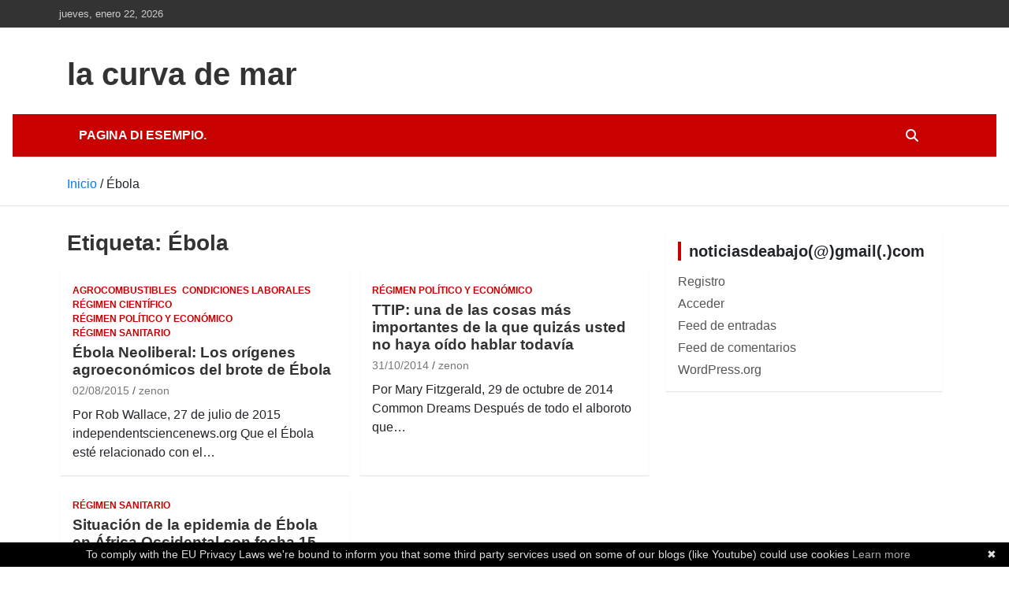

--- FILE ---
content_type: text/html; charset=UTF-8
request_url: https://lacurvademar.noblogs.org/tag/ebola/
body_size: 7580
content:
<!doctype html>
<html lang="es">
<head>
	<meta charset="UTF-8">
	<meta name="viewport" content="width=device-width, initial-scale=1, shrink-to-fit=no">
	<link rel="profile" href="https://gmpg.org/xfn/11">

	<title>Ébola &#8211; la curva de mar</title>
<meta name='robots' content='max-image-preview:large' />
<link rel="alternate" type="application/rss+xml" title="la curva de mar &raquo; Feed" href="https://lacurvademar.noblogs.org/feed/" />
<link rel="alternate" type="application/rss+xml" title="la curva de mar &raquo; Etiqueta Ébola del feed" href="https://lacurvademar.noblogs.org/tag/ebola/feed/" />
<style id='wp-img-auto-sizes-contain-inline-css' type='text/css'>
img:is([sizes=auto i],[sizes^="auto," i]){contain-intrinsic-size:3000px 1500px}
/*# sourceURL=wp-img-auto-sizes-contain-inline-css */
</style>
<style id='wp-block-library-inline-css' type='text/css'>
:root{--wp-block-synced-color:#7a00df;--wp-block-synced-color--rgb:122,0,223;--wp-bound-block-color:var(--wp-block-synced-color);--wp-editor-canvas-background:#ddd;--wp-admin-theme-color:#007cba;--wp-admin-theme-color--rgb:0,124,186;--wp-admin-theme-color-darker-10:#006ba1;--wp-admin-theme-color-darker-10--rgb:0,107,160.5;--wp-admin-theme-color-darker-20:#005a87;--wp-admin-theme-color-darker-20--rgb:0,90,135;--wp-admin-border-width-focus:2px}@media (min-resolution:192dpi){:root{--wp-admin-border-width-focus:1.5px}}.wp-element-button{cursor:pointer}:root .has-very-light-gray-background-color{background-color:#eee}:root .has-very-dark-gray-background-color{background-color:#313131}:root .has-very-light-gray-color{color:#eee}:root .has-very-dark-gray-color{color:#313131}:root .has-vivid-green-cyan-to-vivid-cyan-blue-gradient-background{background:linear-gradient(135deg,#00d084,#0693e3)}:root .has-purple-crush-gradient-background{background:linear-gradient(135deg,#34e2e4,#4721fb 50%,#ab1dfe)}:root .has-hazy-dawn-gradient-background{background:linear-gradient(135deg,#faaca8,#dad0ec)}:root .has-subdued-olive-gradient-background{background:linear-gradient(135deg,#fafae1,#67a671)}:root .has-atomic-cream-gradient-background{background:linear-gradient(135deg,#fdd79a,#004a59)}:root .has-nightshade-gradient-background{background:linear-gradient(135deg,#330968,#31cdcf)}:root .has-midnight-gradient-background{background:linear-gradient(135deg,#020381,#2874fc)}:root{--wp--preset--font-size--normal:16px;--wp--preset--font-size--huge:42px}.has-regular-font-size{font-size:1em}.has-larger-font-size{font-size:2.625em}.has-normal-font-size{font-size:var(--wp--preset--font-size--normal)}.has-huge-font-size{font-size:var(--wp--preset--font-size--huge)}.has-text-align-center{text-align:center}.has-text-align-left{text-align:left}.has-text-align-right{text-align:right}.has-fit-text{white-space:nowrap!important}#end-resizable-editor-section{display:none}.aligncenter{clear:both}.items-justified-left{justify-content:flex-start}.items-justified-center{justify-content:center}.items-justified-right{justify-content:flex-end}.items-justified-space-between{justify-content:space-between}.screen-reader-text{border:0;clip-path:inset(50%);height:1px;margin:-1px;overflow:hidden;padding:0;position:absolute;width:1px;word-wrap:normal!important}.screen-reader-text:focus{background-color:#ddd;clip-path:none;color:#444;display:block;font-size:1em;height:auto;left:5px;line-height:normal;padding:15px 23px 14px;text-decoration:none;top:5px;width:auto;z-index:100000}html :where(.has-border-color){border-style:solid}html :where([style*=border-top-color]){border-top-style:solid}html :where([style*=border-right-color]){border-right-style:solid}html :where([style*=border-bottom-color]){border-bottom-style:solid}html :where([style*=border-left-color]){border-left-style:solid}html :where([style*=border-width]){border-style:solid}html :where([style*=border-top-width]){border-top-style:solid}html :where([style*=border-right-width]){border-right-style:solid}html :where([style*=border-bottom-width]){border-bottom-style:solid}html :where([style*=border-left-width]){border-left-style:solid}html :where(img[class*=wp-image-]){height:auto;max-width:100%}:where(figure){margin:0 0 1em}html :where(.is-position-sticky){--wp-admin--admin-bar--position-offset:var(--wp-admin--admin-bar--height,0px)}@media screen and (max-width:600px){html :where(.is-position-sticky){--wp-admin--admin-bar--position-offset:0px}}

/*# sourceURL=wp-block-library-inline-css */
</style><style id='global-styles-inline-css' type='text/css'>
:root{--wp--preset--aspect-ratio--square: 1;--wp--preset--aspect-ratio--4-3: 4/3;--wp--preset--aspect-ratio--3-4: 3/4;--wp--preset--aspect-ratio--3-2: 3/2;--wp--preset--aspect-ratio--2-3: 2/3;--wp--preset--aspect-ratio--16-9: 16/9;--wp--preset--aspect-ratio--9-16: 9/16;--wp--preset--color--black: #000000;--wp--preset--color--cyan-bluish-gray: #abb8c3;--wp--preset--color--white: #ffffff;--wp--preset--color--pale-pink: #f78da7;--wp--preset--color--vivid-red: #cf2e2e;--wp--preset--color--luminous-vivid-orange: #ff6900;--wp--preset--color--luminous-vivid-amber: #fcb900;--wp--preset--color--light-green-cyan: #7bdcb5;--wp--preset--color--vivid-green-cyan: #00d084;--wp--preset--color--pale-cyan-blue: #8ed1fc;--wp--preset--color--vivid-cyan-blue: #0693e3;--wp--preset--color--vivid-purple: #9b51e0;--wp--preset--gradient--vivid-cyan-blue-to-vivid-purple: linear-gradient(135deg,rgb(6,147,227) 0%,rgb(155,81,224) 100%);--wp--preset--gradient--light-green-cyan-to-vivid-green-cyan: linear-gradient(135deg,rgb(122,220,180) 0%,rgb(0,208,130) 100%);--wp--preset--gradient--luminous-vivid-amber-to-luminous-vivid-orange: linear-gradient(135deg,rgb(252,185,0) 0%,rgb(255,105,0) 100%);--wp--preset--gradient--luminous-vivid-orange-to-vivid-red: linear-gradient(135deg,rgb(255,105,0) 0%,rgb(207,46,46) 100%);--wp--preset--gradient--very-light-gray-to-cyan-bluish-gray: linear-gradient(135deg,rgb(238,238,238) 0%,rgb(169,184,195) 100%);--wp--preset--gradient--cool-to-warm-spectrum: linear-gradient(135deg,rgb(74,234,220) 0%,rgb(151,120,209) 20%,rgb(207,42,186) 40%,rgb(238,44,130) 60%,rgb(251,105,98) 80%,rgb(254,248,76) 100%);--wp--preset--gradient--blush-light-purple: linear-gradient(135deg,rgb(255,206,236) 0%,rgb(152,150,240) 100%);--wp--preset--gradient--blush-bordeaux: linear-gradient(135deg,rgb(254,205,165) 0%,rgb(254,45,45) 50%,rgb(107,0,62) 100%);--wp--preset--gradient--luminous-dusk: linear-gradient(135deg,rgb(255,203,112) 0%,rgb(199,81,192) 50%,rgb(65,88,208) 100%);--wp--preset--gradient--pale-ocean: linear-gradient(135deg,rgb(255,245,203) 0%,rgb(182,227,212) 50%,rgb(51,167,181) 100%);--wp--preset--gradient--electric-grass: linear-gradient(135deg,rgb(202,248,128) 0%,rgb(113,206,126) 100%);--wp--preset--gradient--midnight: linear-gradient(135deg,rgb(2,3,129) 0%,rgb(40,116,252) 100%);--wp--preset--font-size--small: 13px;--wp--preset--font-size--medium: 20px;--wp--preset--font-size--large: 36px;--wp--preset--font-size--x-large: 42px;--wp--preset--spacing--20: 0.44rem;--wp--preset--spacing--30: 0.67rem;--wp--preset--spacing--40: 1rem;--wp--preset--spacing--50: 1.5rem;--wp--preset--spacing--60: 2.25rem;--wp--preset--spacing--70: 3.38rem;--wp--preset--spacing--80: 5.06rem;--wp--preset--shadow--natural: 6px 6px 9px rgba(0, 0, 0, 0.2);--wp--preset--shadow--deep: 12px 12px 50px rgba(0, 0, 0, 0.4);--wp--preset--shadow--sharp: 6px 6px 0px rgba(0, 0, 0, 0.2);--wp--preset--shadow--outlined: 6px 6px 0px -3px rgb(255, 255, 255), 6px 6px rgb(0, 0, 0);--wp--preset--shadow--crisp: 6px 6px 0px rgb(0, 0, 0);}:where(.is-layout-flex){gap: 0.5em;}:where(.is-layout-grid){gap: 0.5em;}body .is-layout-flex{display: flex;}.is-layout-flex{flex-wrap: wrap;align-items: center;}.is-layout-flex > :is(*, div){margin: 0;}body .is-layout-grid{display: grid;}.is-layout-grid > :is(*, div){margin: 0;}:where(.wp-block-columns.is-layout-flex){gap: 2em;}:where(.wp-block-columns.is-layout-grid){gap: 2em;}:where(.wp-block-post-template.is-layout-flex){gap: 1.25em;}:where(.wp-block-post-template.is-layout-grid){gap: 1.25em;}.has-black-color{color: var(--wp--preset--color--black) !important;}.has-cyan-bluish-gray-color{color: var(--wp--preset--color--cyan-bluish-gray) !important;}.has-white-color{color: var(--wp--preset--color--white) !important;}.has-pale-pink-color{color: var(--wp--preset--color--pale-pink) !important;}.has-vivid-red-color{color: var(--wp--preset--color--vivid-red) !important;}.has-luminous-vivid-orange-color{color: var(--wp--preset--color--luminous-vivid-orange) !important;}.has-luminous-vivid-amber-color{color: var(--wp--preset--color--luminous-vivid-amber) !important;}.has-light-green-cyan-color{color: var(--wp--preset--color--light-green-cyan) !important;}.has-vivid-green-cyan-color{color: var(--wp--preset--color--vivid-green-cyan) !important;}.has-pale-cyan-blue-color{color: var(--wp--preset--color--pale-cyan-blue) !important;}.has-vivid-cyan-blue-color{color: var(--wp--preset--color--vivid-cyan-blue) !important;}.has-vivid-purple-color{color: var(--wp--preset--color--vivid-purple) !important;}.has-black-background-color{background-color: var(--wp--preset--color--black) !important;}.has-cyan-bluish-gray-background-color{background-color: var(--wp--preset--color--cyan-bluish-gray) !important;}.has-white-background-color{background-color: var(--wp--preset--color--white) !important;}.has-pale-pink-background-color{background-color: var(--wp--preset--color--pale-pink) !important;}.has-vivid-red-background-color{background-color: var(--wp--preset--color--vivid-red) !important;}.has-luminous-vivid-orange-background-color{background-color: var(--wp--preset--color--luminous-vivid-orange) !important;}.has-luminous-vivid-amber-background-color{background-color: var(--wp--preset--color--luminous-vivid-amber) !important;}.has-light-green-cyan-background-color{background-color: var(--wp--preset--color--light-green-cyan) !important;}.has-vivid-green-cyan-background-color{background-color: var(--wp--preset--color--vivid-green-cyan) !important;}.has-pale-cyan-blue-background-color{background-color: var(--wp--preset--color--pale-cyan-blue) !important;}.has-vivid-cyan-blue-background-color{background-color: var(--wp--preset--color--vivid-cyan-blue) !important;}.has-vivid-purple-background-color{background-color: var(--wp--preset--color--vivid-purple) !important;}.has-black-border-color{border-color: var(--wp--preset--color--black) !important;}.has-cyan-bluish-gray-border-color{border-color: var(--wp--preset--color--cyan-bluish-gray) !important;}.has-white-border-color{border-color: var(--wp--preset--color--white) !important;}.has-pale-pink-border-color{border-color: var(--wp--preset--color--pale-pink) !important;}.has-vivid-red-border-color{border-color: var(--wp--preset--color--vivid-red) !important;}.has-luminous-vivid-orange-border-color{border-color: var(--wp--preset--color--luminous-vivid-orange) !important;}.has-luminous-vivid-amber-border-color{border-color: var(--wp--preset--color--luminous-vivid-amber) !important;}.has-light-green-cyan-border-color{border-color: var(--wp--preset--color--light-green-cyan) !important;}.has-vivid-green-cyan-border-color{border-color: var(--wp--preset--color--vivid-green-cyan) !important;}.has-pale-cyan-blue-border-color{border-color: var(--wp--preset--color--pale-cyan-blue) !important;}.has-vivid-cyan-blue-border-color{border-color: var(--wp--preset--color--vivid-cyan-blue) !important;}.has-vivid-purple-border-color{border-color: var(--wp--preset--color--vivid-purple) !important;}.has-vivid-cyan-blue-to-vivid-purple-gradient-background{background: var(--wp--preset--gradient--vivid-cyan-blue-to-vivid-purple) !important;}.has-light-green-cyan-to-vivid-green-cyan-gradient-background{background: var(--wp--preset--gradient--light-green-cyan-to-vivid-green-cyan) !important;}.has-luminous-vivid-amber-to-luminous-vivid-orange-gradient-background{background: var(--wp--preset--gradient--luminous-vivid-amber-to-luminous-vivid-orange) !important;}.has-luminous-vivid-orange-to-vivid-red-gradient-background{background: var(--wp--preset--gradient--luminous-vivid-orange-to-vivid-red) !important;}.has-very-light-gray-to-cyan-bluish-gray-gradient-background{background: var(--wp--preset--gradient--very-light-gray-to-cyan-bluish-gray) !important;}.has-cool-to-warm-spectrum-gradient-background{background: var(--wp--preset--gradient--cool-to-warm-spectrum) !important;}.has-blush-light-purple-gradient-background{background: var(--wp--preset--gradient--blush-light-purple) !important;}.has-blush-bordeaux-gradient-background{background: var(--wp--preset--gradient--blush-bordeaux) !important;}.has-luminous-dusk-gradient-background{background: var(--wp--preset--gradient--luminous-dusk) !important;}.has-pale-ocean-gradient-background{background: var(--wp--preset--gradient--pale-ocean) !important;}.has-electric-grass-gradient-background{background: var(--wp--preset--gradient--electric-grass) !important;}.has-midnight-gradient-background{background: var(--wp--preset--gradient--midnight) !important;}.has-small-font-size{font-size: var(--wp--preset--font-size--small) !important;}.has-medium-font-size{font-size: var(--wp--preset--font-size--medium) !important;}.has-large-font-size{font-size: var(--wp--preset--font-size--large) !important;}.has-x-large-font-size{font-size: var(--wp--preset--font-size--x-large) !important;}
/*# sourceURL=global-styles-inline-css */
</style>

<style id='classic-theme-styles-inline-css' type='text/css'>
/*! This file is auto-generated */
.wp-block-button__link{color:#fff;background-color:#32373c;border-radius:9999px;box-shadow:none;text-decoration:none;padding:calc(.667em + 2px) calc(1.333em + 2px);font-size:1.125em}.wp-block-file__button{background:#32373c;color:#fff;text-decoration:none}
/*# sourceURL=/wp-includes/css/classic-themes.min.css */
</style>
<link rel='stylesheet' id='wp-syntax-css-css' href='https://lacurvademar.noblogs.org/wp-content/plugins/wp-syntax/css/wp-syntax.css?ver=1.2' type='text/css' media='all' />
<link rel='stylesheet' id='parent-style-css' href='https://lacurvademar.noblogs.org/wp-content/themes/newscard/style.css?ver=6.9' type='text/css' media='all' />
<link rel='stylesheet' id='child-style-css' href='https://lacurvademar.noblogs.org/wp-content/themes/newscard-child/style.css?ver=6.9' type='text/css' media='all' />
<link rel='stylesheet' id='bootstrap-style-css' href='https://lacurvademar.noblogs.org/wp-content/themes/newscard/assets/library/bootstrap/css/bootstrap.min.css?ver=4.0.0' type='text/css' media='all' />
<link rel='stylesheet' id='font-awesome-style-css' href='https://lacurvademar.noblogs.org/wp-content/themes/newscard/assets/library/font-awesome/css/all.min.css?ver=6.9' type='text/css' media='all' />
<link rel='stylesheet' id='newscard-style-css' href='https://lacurvademar.noblogs.org/wp-content/themes/newscard-child/style.css?ver=6.9' type='text/css' media='all' />
<script type="text/javascript" src="https://lacurvademar.noblogs.org/wp-includes/js/jquery/jquery.min.js?ver=3.7.1" id="jquery-core-js"></script>
<script type="text/javascript" src="https://lacurvademar.noblogs.org/wp-includes/js/jquery/jquery-migrate.min.js?ver=3.4.1" id="jquery-migrate-js"></script>
<link rel="https://api.w.org/" href="https://lacurvademar.noblogs.org/wp-json/" /><link rel="alternate" title="JSON" type="application/json" href="https://lacurvademar.noblogs.org/wp-json/wp/v2/tags/1174" /><link rel="EditURI" type="application/rsd+xml" title="RSD" href="https://lacurvademar.noblogs.org/xmlrpc.php?rsd" />
<meta name="generator" content="WordPress 6.9" />
</head>

<body class="archive tag tag-ebola tag-1174 wp-theme-newscard wp-child-theme-newscard-child theme-body hfeed">

<div id="page" class="site">
	<a class="skip-link screen-reader-text" href="#content">Saltar al contenido</a>
	
	<header id="masthead" class="site-header">
					<div class="info-bar">
				<div class="container">
					<div class="row gutter-10">
						<div class="col col-sm contact-section">
							<div class="date">
								<ul><li>jueves, enero 22, 2026</li></ul>
							</div>
						</div><!-- .contact-section -->

											</div><!-- .row -->
          		</div><!-- .container -->
        	</div><!-- .infobar -->
        		<nav class="navbar navbar-expand-lg d-block">
			<div class="navbar-head" >
				<div class="container">
					<div class="row navbar-head-row align-items-center">
						<div class="col-lg-4">
							<div class="site-branding navbar-brand">
																	<h2 class="site-title"><a href="https://lacurvademar.noblogs.org/" rel="home">la curva de mar</a></h2>
															</div><!-- .site-branding .navbar-brand -->
						</div>
											</div><!-- .row -->
				</div><!-- .container -->
			</div><!-- .navbar-head -->
			<div class="navigation-bar">
				<div class="navigation-bar-top">
					<div class="container">
						<button class="navbar-toggler menu-toggle" type="button" data-toggle="collapse" data-target="#navbarCollapse" aria-controls="navbarCollapse" aria-expanded="false" aria-label="Alternar navegación"></button>
						<span class="search-toggle"></span>
					</div><!-- .container -->
					<div class="search-bar">
						<div class="container">
							<div class="search-block off">
								<form action="https://lacurvademar.noblogs.org/" method="get" class="search-form">
	<label class="assistive-text"> Buscar </label>
	<div class="input-group">
		<input type="search" value="" placeholder="Buscar" class="form-control s" name="s">
		<div class="input-group-prepend">
			<button class="btn btn-theme">Buscar</button>
		</div>
	</div>
</form><!-- .search-form -->
							</div><!-- .search-box -->
						</div><!-- .container -->
					</div><!-- .search-bar -->
				</div><!-- .navigation-bar-top -->
				<div class="navbar-main">
					<div class="container">
						<div class="collapse navbar-collapse" id="navbarCollapse">
							<div id="site-navigation" class="main-navigation nav-uppercase" role="navigation">
								<div class="menu"><ul class="nav-menu navbar-nav d-lg-block"><li class="page_item page-item-2"><a href="https://lacurvademar.noblogs.org/pagina-di-esempio/">Pagina di esempio.</a></li></ul></div>							</div><!-- #site-navigation .main-navigation -->
						</div><!-- .navbar-collapse -->
						<div class="nav-search">
							<span class="search-toggle"></span>
						</div><!-- .nav-search -->
					</div><!-- .container -->
				</div><!-- .navbar-main -->
			</div><!-- .navigation-bar -->
		</nav><!-- .navbar -->

		
		
					<div id="breadcrumb">
				<div class="container">
					<div role="navigation" aria-label="Migas de pan" class="breadcrumb-trail breadcrumbs" itemprop="breadcrumb"><ul class="trail-items" itemscope itemtype="http://schema.org/BreadcrumbList"><meta name="numberOfItems" content="2" /><meta name="itemListOrder" content="Ascending" /><li itemprop="itemListElement" itemscope itemtype="http://schema.org/ListItem" class="trail-item trail-begin"><a href="https://lacurvademar.noblogs.org/" rel="home" itemprop="item"><span itemprop="name">Inicio</span></a><meta itemprop="position" content="1" /></li><li itemprop="itemListElement" itemscope itemtype="http://schema.org/ListItem" class="trail-item trail-end"><span itemprop="name">Ébola</span><meta itemprop="position" content="2" /></li></ul></div>				</div>
			</div><!-- .breadcrumb -->
			</header><!-- #masthead --><div id="content" class="site-content">
	<div class="container">
		<div class="row justify-content-center site-content-row">
			<div id="primary" class="content-area col-lg-8">
				<main id="main" class="site-main">

					
						<header class="page-header">
							<h1 class="page-title">Etiqueta: <span>Ébola</span></h1>						</header><!-- .page-header -->

						<div class="row gutter-parent-14 post-wrap">
								<div class="col-sm-6 col-xxl-4 post-col">
	<div class="post-9376 post type-post status-publish format-standard hentry category-agrocombustibles-2 category-condiciones-laborales category-regimen-cientifico category-regimen-politico-y-economico category-regimen-sanitario tag-aceite-de-palma tag-africa tag-cambios-usos-suelo tag-circuitos-capital tag-deforestacion tag-ebola tag-epidemia tag-murcielagos-frutivoros tag-neoliberalismo tag-palmera-aceitera tag-quammem tag-soguipah">

		
			<div class="entry-meta category-meta">
				<div class="cat-links"><a href="https://lacurvademar.noblogs.org/category/agrocombustibles-2/" rel="category tag">Agrocombustibles</a> <a href="https://lacurvademar.noblogs.org/category/condiciones-laborales/" rel="category tag">Condiciones laborales</a> <a href="https://lacurvademar.noblogs.org/category/regimen-cientifico/" rel="category tag">Régimen científico</a> <a href="https://lacurvademar.noblogs.org/category/regimen-politico-y-economico/" rel="category tag">Régimen político y económico</a> <a href="https://lacurvademar.noblogs.org/category/regimen-sanitario/" rel="category tag">Régimen sanitario</a></div>
			</div><!-- .entry-meta -->

		
					<header class="entry-header">
				<h2 class="entry-title"><a href="https://lacurvademar.noblogs.org/ebola-neoliberal-los-origenes-agroeconomicos-del-brote-de-ebola/" rel="bookmark">Ébola Neoliberal: Los orígenes agroeconómicos del brote de Ébola</a></h2>
									<div class="entry-meta">
						<div class="date"><a href="https://lacurvademar.noblogs.org/ebola-neoliberal-los-origenes-agroeconomicos-del-brote-de-ebola/" title="Ébola Neoliberal: Los orígenes agroeconómicos del brote de Ébola">02/08/2015</a> </div> <div class="by-author vcard author"><a href="https://lacurvademar.noblogs.org/author/zenon/">zenon</a> </div>											</div><!-- .entry-meta -->
								</header>
				<div class="entry-content">
								<p>Por Rob Wallace, 27 de julio de 2015 independentsciencenews.org Que el Ébola esté relacionado con el&hellip;</p>
						</div><!-- entry-content -->

			</div><!-- .post-9376 -->
	</div><!-- .col-sm-6 .col-xxl-4 .post-col -->
	<div class="col-sm-6 col-xxl-4 post-col">
	<div class="post-8345 post type-post status-publish format-standard hentry category-regimen-politico-y-economico tag-50-pib tag-75-infectados-mujeres tag-abel-learwellie tag-demandas-estados tag-ebola tag-mary-fitzgerald tag-negociacion-secreta tag-perdida-empleos tag-privatizacion-servicios-publicos tag-tratado-transatlantico-de-comercio-e-inversion tag-ttip">

		
			<div class="entry-meta category-meta">
				<div class="cat-links"><a href="https://lacurvademar.noblogs.org/category/regimen-politico-y-economico/" rel="category tag">Régimen político y económico</a></div>
			</div><!-- .entry-meta -->

		
					<header class="entry-header">
				<h2 class="entry-title"><a href="https://lacurvademar.noblogs.org/ttip-una-de-las-cosas-mas-importantes-de-la-que-quizas-usted-no-haya-oido-hablar-todavia/" rel="bookmark">TTIP: una de las cosas más importantes de la que quizás usted no haya oído hablar todavía</a></h2>
									<div class="entry-meta">
						<div class="date"><a href="https://lacurvademar.noblogs.org/ttip-una-de-las-cosas-mas-importantes-de-la-que-quizas-usted-no-haya-oido-hablar-todavia/" title="TTIP: una de las cosas más importantes de la que quizás usted no haya oído hablar todavía">31/10/2014</a> </div> <div class="by-author vcard author"><a href="https://lacurvademar.noblogs.org/author/zenon/">zenon</a> </div>											</div><!-- .entry-meta -->
								</header>
				<div class="entry-content">
								<p>Por Mary Fitzgerald, 29 de octubre de 2014 Common Dreams Después de todo el alboroto que&hellip;</p>
						</div><!-- entry-content -->

			</div><!-- .post-8345 -->
	</div><!-- .col-sm-6 .col-xxl-4 .post-col -->
	<div class="col-sm-6 col-xxl-4 post-col">
	<div class="post-8330 post type-post status-publish format-standard hentry category-regimen-sanitario tag-africa-occidental tag-africom tag-cronologia-brotes-ebola tag-ebola tag-guinea tag-huelga-personal-sanitario tag-incidentes-seguridad tag-infeccion-fuerzas-armas tag-liberia tag-organizacion-mundial-salud tag-sierra-leona">

		
			<div class="entry-meta category-meta">
				<div class="cat-links"><a href="https://lacurvademar.noblogs.org/category/regimen-sanitario/" rel="category tag">Régimen sanitario</a></div>
			</div><!-- .entry-meta -->

		
					<header class="entry-header">
				<h2 class="entry-title"><a href="https://lacurvademar.noblogs.org/situacion-de-la-epidemia-de-ebola-en-africa-occidental-con-fecha-15-de-octubre-de-2014/" rel="bookmark">Situación de la epidemia de Ébola en África Occidental con fecha 15 de octubre de 2014</a></h2>
									<div class="entry-meta">
						<div class="date"><a href="https://lacurvademar.noblogs.org/situacion-de-la-epidemia-de-ebola-en-africa-occidental-con-fecha-15-de-octubre-de-2014/" title="Situación de la epidemia de Ébola en África Occidental con fecha 15 de octubre de 2014">22/10/2014</a> </div> <div class="by-author vcard author"><a href="https://lacurvademar.noblogs.org/author/zenon/">zenon</a> </div>											</div><!-- .entry-meta -->
								</header>
				<div class="entry-content">
								<p>Fuente: Mando África de Estados Unidos (AFRICOM) Unidades de Apoyo Resumen de la situación con fecha&hellip;</p>
						</div><!-- entry-content -->

			</div><!-- .post-8330 -->
	</div><!-- .col-sm-6 .col-xxl-4 .post-col -->
						</div><!-- .row .gutter-parent-14 .post-wrap-->

						
				</main><!-- #main -->
			</div><!-- #primary -->
			
<aside id="secondary" class="col-lg-4 widget-area" role="complementary">
	<div class="sticky-sidebar">
		<section id="meta-2" class="widget widget_meta"><h3 class="widget-title">noticiasdeabajo(@)gmail(.)com</h3>
		<ul>
			<li><a href="https://lacurvademar.noblogs.org/wp-login.php?action=register">Registro</a></li>			<li><a href="https://lacurvademar.noblogs.org/wp-login.php">Acceder</a></li>
			<li><a href="https://lacurvademar.noblogs.org/feed/">Feed de entradas</a></li>
			<li><a href="https://lacurvademar.noblogs.org/comments/feed/">Feed de comentarios</a></li>

			<li><a href="https://es.wordpress.org/">WordPress.org</a></li>
		</ul>

		</section>	</div><!-- .sticky-sidebar -->
</aside><!-- #secondary -->
		</div><!-- row -->
	</div><!-- .container -->
</div><!-- #content .site-content-->
					</div><!-- row -->
		</div><!-- .container -->
	</div><!-- #content .site-content-->
	<footer id="colophon" class="site-footer" role="contentinfo">
		
			<div class="container">
				<section class="featured-stories">
								<h3 class="stories-title">
									<a href="">You may Missed</a>
							</h3>
							<div class="row gutter-parent-14">
													<div class="col-sm-6 col-lg-3">
								<div class="post-boxed">
																			<div class="post-img-wrap">
											<div class="featured-post-img">
												<a href="https://lacurvademar.noblogs.org/cuando-el-lucro-mata-como-la-privatizacion-esta-deteriorando-la-atencion-medica/" class="post-img" style="background-image: url('https://lacurvademar.noblogs.org/files/2026/01/Privatizacion_sanidad_1.jpeg');"></a>
											</div>
											<div class="entry-meta category-meta">
												<div class="cat-links"><a href="https://lacurvademar.noblogs.org/category/regimen-sanitario/" rel="category tag">Régimen sanitario</a></div>
											</div><!-- .entry-meta -->
										</div><!-- .post-img-wrap -->
																		<div class="post-content">
																				<h3 class="entry-title"><a href="https://lacurvademar.noblogs.org/cuando-el-lucro-mata-como-la-privatizacion-esta-deteriorando-la-atencion-medica/">Cuando el lucro mata: cómo la privatización está deteriorando la atención médica</a></h3>																					<div class="entry-meta">
												<div class="date"><a href="https://lacurvademar.noblogs.org/cuando-el-lucro-mata-como-la-privatizacion-esta-deteriorando-la-atencion-medica/" title="Cuando el lucro mata: cómo la privatización está deteriorando la atención médica">22/01/2026</a> </div> <div class="by-author vcard author"><a href="https://lacurvademar.noblogs.org/author/zenon/">zenon</a> </div>											</div>
																			</div><!-- .post-content -->
								</div><!-- .post-boxed -->
							</div><!-- .col-sm-6 .col-lg-3 -->
													<div class="col-sm-6 col-lg-3">
								<div class="post-boxed">
																			<div class="post-img-wrap">
											<div class="featured-post-img">
												<a href="https://lacurvademar.noblogs.org/la-degradacion-de-nuestros-alimentos-y-la-agricultura-patentes-y-nuevos-transgenicos/" class="post-img" style="background-image: url('https://lacurvademar.noblogs.org/files/2026/01/Nuevas_tecnicas_genomicas_2.png');"></a>
											</div>
											<div class="entry-meta category-meta">
												<div class="cat-links"><a href="https://lacurvademar.noblogs.org/category/agricultura-2/" rel="category tag">Agricultura</a> <a href="https://lacurvademar.noblogs.org/category/alimentacion-2/" rel="category tag">Alimentación</a> <a href="https://lacurvademar.noblogs.org/category/biotecnologia/" rel="category tag">biotecnología</a> <a href="https://lacurvademar.noblogs.org/category/biotecnologia/nuevas-tecnicas-genomicas/" rel="category tag">Nuevas Técnicas Genómicas</a> <a href="https://lacurvademar.noblogs.org/category/agricultura-2/semillas-agricultura-2/" rel="category tag">semillas</a></div>
											</div><!-- .entry-meta -->
										</div><!-- .post-img-wrap -->
																		<div class="post-content">
																				<h3 class="entry-title"><a href="https://lacurvademar.noblogs.org/la-degradacion-de-nuestros-alimentos-y-la-agricultura-patentes-y-nuevos-transgenicos/">La degradación de nuestros alimentos y la agricultura: patentes y nuevos transgénicos</a></h3>																					<div class="entry-meta">
												<div class="date"><a href="https://lacurvademar.noblogs.org/la-degradacion-de-nuestros-alimentos-y-la-agricultura-patentes-y-nuevos-transgenicos/" title="La degradación de nuestros alimentos y la agricultura: patentes y nuevos transgénicos">21/01/2026</a> </div> <div class="by-author vcard author"><a href="https://lacurvademar.noblogs.org/author/zenon/">zenon</a> </div>											</div>
																			</div><!-- .post-content -->
								</div><!-- .post-boxed -->
							</div><!-- .col-sm-6 .col-lg-3 -->
													<div class="col-sm-6 col-lg-3">
								<div class="post-boxed">
																			<div class="post-img-wrap">
											<div class="featured-post-img">
												<a href="https://lacurvademar.noblogs.org/la-herramienta-y-la-autogestion/" class="post-img" style="background-image: url('https://lacurvademar.noblogs.org/files/2026/01/herramienta_autogestion_7-1024x646.jpg');"></a>
											</div>
											<div class="entry-meta category-meta">
												<div class="cat-links"><a href="https://lacurvademar.noblogs.org/category/alternativas-capitalismo/" rel="category tag">Alternativas Capitalismo</a> <a href="https://lacurvademar.noblogs.org/category/condiciones-laborales/" rel="category tag">Condiciones laborales</a> <a href="https://lacurvademar.noblogs.org/category/regimen-politico-y-economico/" rel="category tag">Régimen político y económico</a></div>
											</div><!-- .entry-meta -->
										</div><!-- .post-img-wrap -->
																		<div class="post-content">
																				<h3 class="entry-title"><a href="https://lacurvademar.noblogs.org/la-herramienta-y-la-autogestion/">La herramienta y la autogestión</a></h3>																					<div class="entry-meta">
												<div class="date"><a href="https://lacurvademar.noblogs.org/la-herramienta-y-la-autogestion/" title="La herramienta y la autogestión">18/01/2026</a> </div> <div class="by-author vcard author"><a href="https://lacurvademar.noblogs.org/author/zenon/">zenon</a> </div>											</div>
																			</div><!-- .post-content -->
								</div><!-- .post-boxed -->
							</div><!-- .col-sm-6 .col-lg-3 -->
													<div class="col-sm-6 col-lg-3">
								<div class="post-boxed">
																			<div class="post-img-wrap">
											<div class="featured-post-img">
												<a href="https://lacurvademar.noblogs.org/aclimatando-el-extractivismo/" class="post-img" style="background-image: url('https://lacurvademar.noblogs.org/files/2026/01/aclimatando_extractivismo_11-795x1024.jpg');"></a>
											</div>
											<div class="entry-meta category-meta">
												<div class="cat-links"><a href="https://lacurvademar.noblogs.org/category/regimen-energetico/" rel="category tag">Régimen energético</a></div>
											</div><!-- .entry-meta -->
										</div><!-- .post-img-wrap -->
																		<div class="post-content">
																				<h3 class="entry-title"><a href="https://lacurvademar.noblogs.org/aclimatando-el-extractivismo/">Aclimatando el extractivismo</a></h3>																					<div class="entry-meta">
												<div class="date"><a href="https://lacurvademar.noblogs.org/aclimatando-el-extractivismo/" title="Aclimatando el extractivismo">17/01/2026</a> </div> <div class="by-author vcard author"><a href="https://lacurvademar.noblogs.org/author/zenon/">zenon</a> </div>											</div>
																			</div><!-- .post-content -->
								</div><!-- .post-boxed -->
							</div><!-- .col-sm-6 .col-lg-3 -->
											</div><!-- .row -->
				</section><!-- .featured-stories -->
			</div><!-- .container -->
		
				<div class="site-info">
			<div class="container">
				<div class="row">
										<div class="copyright col-lg order-lg-1 text-lg-left">
						<div class="theme-link">
							Copyright &copy;2026 <a href="https://lacurvademar.noblogs.org/" title="la curva de mar" >la curva de mar</a></div><div class="privacy-link"><a class="privacy-policy-link" href="https://www.autistici.org/who/privacy-policy">Privacy policy</a></div><div class="author-link">Tema por: <a href="https://www.themehorse.com" target="_blank" rel="noopener noreferrer" title="Theme Horse" >Theme Horse</a></div><div class="wp-link">Funciona gracias a: <a href="http://wordpress.org/" target="_blank" rel="noopener noreferrer" title="WordPress">WordPress</a></div>						hosted by <a href="https://autistici.org">Autistici/Inventati</a>
					</div><!-- .copyright -->
				</div><!-- .row -->
			</div><!-- .container -->
		</div><!-- .site-info -->
	</footer><!-- #colophon -->
	<div class="back-to-top"><a title="Ir arriba" href="#masthead"></a></div>
</div><!-- #page -->

<script type="speculationrules">
{"prefetch":[{"source":"document","where":{"and":[{"href_matches":"/*"},{"not":{"href_matches":["/wp-*.php","/wp-admin/*","/files/*","/wp-content/*","/wp-content/plugins/*","/wp-content/themes/newscard-child/*","/wp-content/themes/newscard/*","/*\\?(.+)"]}},{"not":{"selector_matches":"a[rel~=\"nofollow\"]"}},{"not":{"selector_matches":".no-prefetch, .no-prefetch a"}}]},"eagerness":"conservative"}]}
</script>
<script type="text/javascript" id="cookiebanner" data-moreinfo="https://noblogs.org/privacy" data-message="To comply with the EU Privacy Laws we're bound to inform you that some third party services used on some of our blogs (like Youtube) could use cookies"  src="https://lacurvademar.noblogs.org/wp-content/plugins/eu-compliance/js/cookiebanner.js?ver=1.0.0" id="cookiebanner-js"></script>
<script type="text/javascript" src="https://lacurvademar.noblogs.org/wp-content/plugins/wp-syntax/js/wp-syntax.js?ver=1.2" id="wp-syntax-js-js"></script>
<script type="text/javascript" src="https://lacurvademar.noblogs.org/wp-content/themes/newscard/assets/library/bootstrap/js/popper.min.js?ver=1.12.9" id="popper-script-js"></script>
<script type="text/javascript" src="https://lacurvademar.noblogs.org/wp-content/themes/newscard/assets/library/bootstrap/js/bootstrap.min.js?ver=4.0.0" id="bootstrap-script-js"></script>
<script type="text/javascript" src="https://lacurvademar.noblogs.org/wp-content/themes/newscard/assets/library/match-height/jquery.matchHeight-min.js?ver=0.7.2" id="jquery-match-height-js"></script>
<script type="text/javascript" src="https://lacurvademar.noblogs.org/wp-content/themes/newscard/assets/library/match-height/jquery.matchHeight-settings.js?ver=6.9" id="newscard-match-height-js"></script>
<script type="text/javascript" src="https://lacurvademar.noblogs.org/wp-content/themes/newscard/assets/js/skip-link-focus-fix.js?ver=20151215" id="newscard-skip-link-focus-fix-js"></script>
<script type="text/javascript" src="https://lacurvademar.noblogs.org/wp-content/themes/newscard/assets/library/sticky/jquery.sticky.js?ver=1.0.4" id="jquery-sticky-js"></script>
<script type="text/javascript" src="https://lacurvademar.noblogs.org/wp-content/themes/newscard/assets/library/sticky/jquery.sticky-settings.js?ver=6.9" id="newscard-jquery-sticky-js"></script>
<script type="text/javascript" src="https://lacurvademar.noblogs.org/wp-content/themes/newscard/assets/js/scripts.js?ver=6.9" id="newscard-scripts-js"></script>

</body>
</html>
